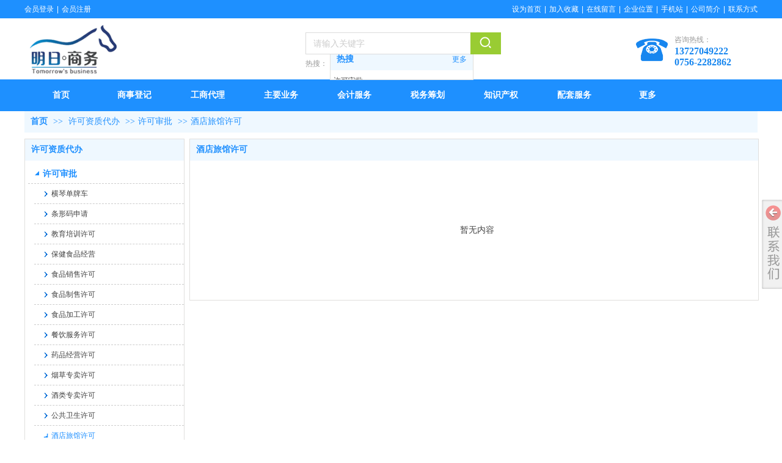

--- FILE ---
content_type: text/html;charset=gbk
request_url: http://www.mrsw1688.com/vip_doc/24959354_5109633_5109656_1.html
body_size: 13365
content:
<!DOCTYPE html PUBLIC "-//W3C//DTD XHTML 1.0 Transitional//EN" "http://www.w3.org/TR/xhtml1/DTD/xhtml1-transitional.dtd">
<html xmlns="http://www.w3.org/1999/xhtml">
<head>
    <meta http-equiv="x-ua-compatible" content="IE=edge" />
    <meta http-equiv="Content-Type" content="text/html; charset=gbk" />
    <meta name="renderer" content="webkit|ie-comp|ie-stand">
    <meta name="applicable-device" content="pc" />
        <title>许可审批_许可资质代办_珠海工商财务营业执照代理代办_珠海明日商务</title>
    <meta name="keywords" content="许可审批,酒店旅馆许可" />
    <meta name="description" content="珠海工商财务营业执照代理代办_珠海明日商务提供许可资质代办许可审批，及许可资质代办相关的许可审批相关信息" />
    <meta name="author" content="珠海工商财务营业执照代理代办_珠海明日商务" />

    
            <meta name="baidu-site-verification" content="KzI8OCHZHI" />
                    <link rel="stylesheet" type="text/css" href="https://s.dlssyht.cn/plugins/public/js/msg/codebase/dhtmlxwindows.css">
<link rel="stylesheet" type="text/css" href="https://s.dlssyht.cn/plugins/public/js/msg/codebase/skins/dhtmlxwindows_dhx_skyblue.css">
<link rel="stylesheet" type="text/css" href="https://s.dlssyht.cn/plugins/public/js/msg/codebase/dhtmlxcolorpicker.css" />
    <script type="text/javascript" src="https://s.dlssyht.cn/plugins/public/js/msg/codebase/dhtmlxcommon.js"></script>
    <script type="text/javascript" src="https://s.dlssyht.cn/plugins/public/js/msg/codebase/dhtmlxwindows.js"></script>
    <script type="text/javascript" src="https://s.dlssyht.cn/plugins/public/js/msg/codebase/dhtmlxcontainer.js"></script>
                    <script type="text/javascript" src="https://s.dlssyht.cn/plugins/public/js/cookies.js"></script>
            <script src="https://s.dlssyht.cn/plugins/public/js/jquery-1.7.1.min.js"></script>
            	<link rel="icon" href="https://aimg8.dlssyht.cn/u/2007987/user_icon/48_48/2007987/3782/7563314_1633401612.ico?t=6721" mce_href="https://aimg8.dlssyht.cn/u/2007987/user_icon/48_48/2007987/3782/7563314_1633401612.ico?t=6721" type="image/x-icon" />
	<link rel="shortcut icon" href="https://aimg8.dlssyht.cn/u/2007987/user_icon/48_48/2007987/3782/7563314_1633401612.ico?t=6721" mce_href="https://aimg8.dlssyht.cn/u/2007987/user_icon/48_48/2007987/3782/7563314_1633401612.ico?t=6721" type="image/x-icon" />

<script type="text/javascript" src="https://s.dlssyht.cn/Language/Zh-cn/Language.js?1126"></script>            
    </head>
<body    data-chid="24959354" data-operate="1" data-bigclassid="11" data-type="11" data-hyid="0" id="webBody"  data-copyid="0" data-copyuserid="1681512">

<div class="wrapper wrapper-1200" id="wrapper">
    
<script type="text/javascript">
    var moduleConfig = {};
</script>
<script type="text/javascript" src="https://s.dlssyht.cn/Language/Zh-cn/Language.js?1126"></script>
<script type="text/javascript">
    var ev123_no_edit = '';
    var websiteUserId = '2007987';
    var user_name = 'ac8000';
    var isTj = '1';
    var websiteUseCopyId = '1514';
    var user_level = 3;
    var agent_id = 233;
    var channel_type = 11;
    var channel_id = 24959354;
    var userSiteWidth = 1200;
    var is_action = false;
    var isParentWindow = false;
    var rowIds = "259,260,19,20";
    var MJsData = {};
    var CURRENCY_SIGN = '￥';
    var tncode_div = null;
    var ALIYUN_OSS_DOMAIN = "https://s.dlssyht.cn/";
    var isTjModelSupportSearchBlankPage = "0";

    var GData = {
        SMAlbumIds   : "",
        SMAlbumSysIds: "",
        docSysIds    : "",
        tabAlertStrMs: "",
        allChId     : "24959354",
        wapDomain    : 'm.mrsw1688.com',
        defaultLang    : 'chinese_simplified',
        end          : null,
        BAI_DU_MAP_AK : 'KfNSLxuGpyk9BBYHnSqZsYoKxn7MUGxX',
        customerService: null,
        customerServiceIsNew: 0,
        P_TOKEN_ID: '27'
    };
    var $pTranslateLanguageJson = [{"name":"简体中文","alias":"&#31616;&#20307;&#20013;&#25991;","value":"chinese_simplified"},{"name":"繁体中文","alias":"&#32321;&#20307;&#20013;&#25991;","value":"chinese_traditional"},{"name":"西班牙文","alias":"Espa&#241;a","value":"spanish"},{"name":"阿拉伯文","alias":"&#1593;&#1585;&#1576; .","value":"arabic"},{"name":"英文","alias":"English","value":"english"},{"name":"日文","alias":"&#26085;&#26412;","value":"japanese"},{"name":"法文","alias":"Fran&#231;ais","value":"french"},{"name":"俄文","alias":"&#1056;&#1086;&#1089;&#1089;&#1080;&#1103;","value":"russian"},{"name":"韩文","alias":"&#54620;&#44397;","value":"korean"},{"name":"德文","alias":"Deutschland","value":"deutsch"},{"name":"葡萄牙语","alias":"Portugal","value":"portuguese"},{"name":"波斯语","alias":"&#1662;&#1585;&#1587;&#1740;&#1575;","value":"persian"},{"name":"希腊语","alias":"&#917;&#955;&#955;&#940;&#948;&#945;","value":"greek"},{"name":"土耳其语","alias":"T&#252;rk&#231;e","value":"turkish"},{"name":"泰语","alias":"&#3616;&#3634;&#3625;&#3634;&#3652;&#3607;&#3618;","value":"thai"},{"name":"越南语","alias":"Vi&#7879;t Nam","value":"vietnamese"},{"name":"意大利语","alias":"Italia","value":"italian"},{"name":"马来语","alias":"Malay","value":"malay"},{"name":"荷兰语","alias":"Nederland","value":"dutch"},{"name":"瑞典语","alias":"Sverige","value":"swedish"},{"name":"孟加拉语","alias":"&#2476;&#2494;&#2434;&#2482;&#2494;","value":"bengali"},{"name":"乌尔都语","alias":"&#1575;&#1608;&#1585;&#1583;&#1608;","value":"urdu"},{"name":"斯瓦希里语","alias":"Kiswahili","value":"swahili"},{"name":"匈牙利语","alias":"Magyarorsz&#225;g","value":"hungarian"},{"name":"波兰语","alias":"Polska","value":"polish"},{"name":"罗马尼亚语","alias":"Rom&#226;nia","value":"romanian"},{"name":"挪威语","alias":"Norge","value":"norwegian"},{"name":"丹麦语","alias":"Danmark","value":"danish"},{"name":"芬兰语","alias":"Suomi","value":"finnish"},{"name":"捷克语","alias":"&#268;e&#353;tina","value":"czech"},{"name":"斯洛伐克语","alias":"Slovensko","value":"slovak"},{"name":"克罗地亚语","alias":"Hrvatska","value":"croatian"},{"name":"拉脱维亚语","alias":"Latvija","value":"latvian"},{"name":"爱沙尼亚语","alias":"Eesti","value":"estonian"},{"name":"斯洛文尼亚语","alias":"Slovenija","value":"slovene"},{"name":"立陶宛语","alias":"Lietuva","value":"lithuanian"},{"name":"格鲁吉亚语","alias":"&#4310;&#4317;&#4320;&#4308;&#4310;&#4312;&#4304;world. kgm","value":"georgian"},{"name":"阿尔巴尼亚语","alias":"Shqip&#235;ria","value":"albanian"},{"name":"阿姆哈拉语","alias":"&#4768;&#4638;&#4651;","value":"amharic"},{"name":"阿塞拜疆语","alias":"Azerbaijan","value":"azerbaijani"}];

    if(GData.BAI_DU_MAP_AK){
        sessionStorage.setItem('BAI_DU_MAP_AK', GData.BAI_DU_MAP_AK)
    }
    sessionStorage.setItem('WAP_WEB', 0);

    var is_auto_parts_user = '0';
</script>
                    <link rel="stylesheet" href="https://s.dlssyht.cn/js/ev_popup/skin/skin.min.css?1126" />
<script type="text/javascript" src="https://s.dlssyht.cn/js/ev_popup/ev_popup.min.js?1126"></script>
<script type="text/javascript">
  function createLogin(trespass,userid){
      $.popup({
        type : 5,
        cName : "evPopupOpacity",
        head  : {yes:0},
        shade : {yes : 1, bgColor : '#000', opacity : 0.6, animate : {type : 1 , target : 0.6}, close : false},
        area  : {w:790,h:500},
        con   : {
          src : '/dom/alert_login.php?username=ac8000&trespass='+trespass+'&userid='+userid
        }
      });
  }
</script>
    <script type="text/javascript">
        var websiteHostPreg = /[\w][\w-]*\.(?:com\.cn|net\.cn|org\.cn|tj\.cn|sh\.cn|hn\.cn|com\.au|com\.pg|com\.tw|tw\.cn|com\.sg|com\.mo|co\.uk|co\.nz|co\.ke|fj\.cn|co\.th|co\.cn|jl\.cn|school\.nz|co\.jp|hk\.com|com\.hk|edu\.hk|cn\.com|gd\.cn|hk\.cn|bj\.cn|gx\.cn|bixiaokeji\.cn|com\.my|com|in|im|cm|ca|cn|cx|ch|cl|tw|kr|word|sg|it|itd|co|mo|net|org|gov|auto|poker|blue|green|studio|icu|cc|io|pl|plus|jp|de|biz|info|gold|today|chat|at|company|cool|fund|fans|team|beer|guru|social|run|ae|fit|luxe|video|black|yoga|art|hn|xyz|hk|us|mobi|wang|me|tax|so|top|law|win|vip|ltd|red|ru|nz|love|ac\.cn|gz\.cn|xn--55qw42g|xn--g2xx48c|xn--imr513n|xn--czru2d|xn--otu796d|xn--kput3i|xin|xn--1qqw23a|xn--3ds443g|xn--5tzm5g|city|shop|site|ai|tm|club|fun|online|cyou|space|cloud|world|sale|website|host|show|asia|center|link|gov\.cn|gs\.cn|keyun\.li|name|press|pro|work|tv|fr|kim|group|tech|store|capital|ren|vn|racing|ink|nl|pub|live|my|no|life|zone|one|games|bike|cafe|wiki|design|mba|es|fi|uk|ph|wtf|xn--zfr164b|xn--fiq228c5hs|xn--vhquv|xn--6qq986b3xl|xn--fiqs8s|xn--czr694b|xn--xhq521b|xn--ses554g|xn--hxt814e|xn--55qx5d|xn--io0a7i|xn--rhqv96g|xn--vuq861b|xn--3bst00m)(\/|$)/;
    </script>
    <script type="text/javascript" src="https://s.dlssyht.cn/js/VNew/public.js?1126"></script>
    <script type="text/javascript" src="https://s.dlssyht.cn/plugins/public/js/lightGallery/js/lightgallery-all.min.js?1126"></script>
    <link type="text/css" rel="stylesheet" href="https://s.dlssyht.cn/plugins/public/js/lightGallery/css/lightgallery.min.css?1126" />
    <link type="text/css" rel="stylesheet" href="https://s.dlssyht.cn/plugins/public/js/photoSphereViewer/index.min.css?1126" />

    <link type="text/css" rel="stylesheet" href="https://s.dlssyht.cn/plugins/public/js/imageViewer/viewer.min.css?1126" />
    <script async type="text/javascript" src="https://s.dlssyht.cn/plugins/public/js/imageViewer/viewer.min.js?1126"></script>
        <script type="text/javascript" src="https://s.dlssyht.cn/plugins/public/js/three/index.min.js?1126"></script>

    <script type="text/javascript" src="https://s.dlssyht.cn/plugins/public/js/photoSphereViewer/index.min.js?1126111"></script>
    <script type="text/javascript" src="https://s.dlssyht.cn/js/VNew/tj/jquery.scrollify.min.js?1126"></script>
        <script type="text/javascript" src="https://s.dlssyht.cn/js/VNew/tj/public_fun.js?1126"></script>
<link type="text/css" rel="stylesheet" href="https://s.dlssyht.cn/css/VNew/base.min.css?1126" />
<link type="text/css" rel="stylesheet" href="https://s.dlssyht.cn/css/VNew/animate.min.css?1126" />
<link type="text/css" rel="stylesheet" href="https://s.dlssyht.cn/css/VNew/icon_text/iconfont.min.css?1126" />
<link type="text/css" rel="stylesheet" href="https://s.dlssyht.cn/css/VNew/web_frame.css?1126" />
    <link type="text/css" rel="stylesheet" href="https://s.dlssyht.cn/css/VNew/inner_frame.min.css?1126" />
    <link type="text/css" rel="stylesheet" href="https://s.dlssyht.cn/templates/others25/css/skincolor.css?1126" />
<link type="text/css" rel="stylesheet" href="https://s.dlssyht.cn/templates/others25/css/webskin.css?1126" id="webSkinCss"/>
<link type="text/css" rel="stylesheet" href="https://s.dlssyht.cn/css/VNew/web_style/base_module_style.min.css?1126" />
            <link type="text/css" rel="stylesheet" href="/self_define/TJStyle.php?user_id=2007987&all_ch_id=24959354&channel_id=24959354&mids=66,67&token_id=27&random=1765811089" />
        <script type="text/javascript" src="https://s.dlssyht.cn/plugins/public/js/base64.min.js"></script>
    <script type="text/javascript" src="https://s.dlssyht.cn/plugins/public/js/json2.js"></script>
        <script id="languages_jquery_validationEngine_js" type="text/javascript" charset="gb2312" src="https://s.dlssyht.cn/js/posabsolute-jQuery-Validation-Engine-2c29415/js/languages/jquery.validationEngine-zh_CN.js?1126"></script>
    
                        <script id="chplayer_min_js" type="text/javascript" charset="utf-8" src="https://s.dlssyht.cn/plugins/public/js/chplayer/chplayer.js?1126"></script>
    
    
    <div class="customModuleRow headPublicModuleRow customModuleRowAbsolute "  id="row_19"    data-animated="0" >
        
        
        <div class="customModuleRowInner">
            <div class="CModulePA" style="height:0px;">
                    <div   data-fixed="0" data-fixedx="-1"  style="width:233px; height:50px; left:500px; top:79px; z-index:3;" class="customModule "    >
        <div style="width:233px;  height:50px;" class="Mo copyMo_1681512_1" data-classname="copyMo_1681512_1" id="Mo_24">
            
                <table class="MoT">
                    <tbody>
                        <tr>
                            <td class="MoTL"></td>
                            <td class="MoTM"></td>
                            <td class="MoTR"></td>
                        </tr>
                    </tbody>
                </table>
            
                <table class="MoHead">
        <tbody>
            <tr>
                <td class="MoHeadL"></td>
                <td valign="top" class="MoHeadM">
                    <table class="MoName">
                        <tbody>
                            <tr>
                                <td valign="top" class="MoNameL"></td>
                                <td valign="top" class="MoNameM">
                                    <strong class="NameTxt">
                                            <a  href="###">
                                                热搜
                                            </a>
                                    </strong>
                                </td>
                                <td valign="top" class="MoNameR"></td>
                            </tr>
                        </tbody>
                    </table>
                    <span class="MoMore">
                        <a  href="###">&#26356;&#22810;</a>
                    </span>
                </td>
                <td class="MoHeadR"></td>
            </tr>
        </tbody>
    </table>
                <table class="MoBody">
        <tbody>
            <tr>
                <td class="MoBodyL"></td>
                <td valign="top" class="MoBodyM">
                    <div style="width:233px;  height:50px;" class="MoBodyC">
                        <div id="text_listmodule_7122"     data-move="0" data-axis="0" data-speed="0" data-type="0" class="text-list-module text-list-module-1">
  <ol class="q ">
        <li>
        <div class="inner">
            
            <span class="text-list-a">
              <code></code><a class=""  href="/vip_doc/24959354_5109633_0_1.html"   title="许可审批">许可审批</a>
            </span>
        </div>
    </li>    <li>
        <div class="inner">
            
            <span class="text-list-a">
              <code></code><a class=""  href="/vip_doc/24959320_0_0_1.html"   title="公司注册">公司注册</a>
            </span>
        </div>
    </li>    <li>
        <div class="inner">
            
            <span class="text-list-a">
              <code></code><a class=""  href="/vip_doc/24959342_0_0_1.html"   title="代理记帐">代理记帐</a>
            </span>
        </div>
    </li>    <li>
        <div class="inner">
            
            <span class="text-list-a">
              <code></code><a class=""  href="/vip_doc/24959354_5109632_0_1.html"   title="建筑资质">建筑资质</a>
            </span>
        </div>
    </li>
  </ol>
</div>

                    </div>
                </td>
                <td class="MoBodyR"></td>
            </tr>
        </tbody>
    </table>
            
                <table class="MoB">
                    <tbody>
                        <tr>
                            <td class="MoBL"></td>
                            <td class="MoBM"></td>
                            <td class="MoBR"></td>
                        </tr>
                    </tbody>
                </table>
            
        </div>
    </div>    <div  data-fixed="0" data-fixedx="-1"  id="evMo_UfCE74" class="ev-module-edit"     data-big="2" data-small="1" data-threetype="0" style="width:142px; height:80px; left:9px; top:41px; z-index:1;">
        <div class="ev-module-edit-box "  id="Mo_UfCE74">
            <a href="###" >
                <div class="ev-pic ev-pic-1 " >
                    <img   src=""     class="default-img lazy-loading"  data-original-src="https://aimg8.dlssyht.cn/u/2007987/module/simplepicbackground/2007987/456/910146_1590827373.png?x-oss-process=image/resize,m_fixed,w_142,h_80,limit_0"  />
                    
                </div>
            </a>
        </div>
    </div>    <div  data-fixed="0" data-fixedx="-1"  id="evMo_yOjtuM" class="ev-module-edit"     data-big="1" data-small="1" data-threetype="0" style="width:59px; height:30px; left:460px; top:96px; z-index:2;">
        <div class="ev-module-text ev-module-edit-box"  id="Mo_yOjtuM">
           <span style="font-family:微软雅黑;color:#999999;">热搜：</span>
        </div>
    </div>    <div  data-fixed="0" data-fixedx="-1"  id="evMo_2egYoP" class="ev-module-edit"     data-big="2" data-small="1" data-threetype="0" style="width:52px; height:37px; left:1001px; top:63px; z-index:4;">
        <div class="ev-module-edit-box "  id="Mo_2egYoP">
            <a href="###" >
                <div class="ev-pic ev-pic-1 " >
                    <img   src=""     class="default-img lazy-loading"  data-original-src="//aimg8.dlszyht.net.cn/module/simplepicbackground/1681512/2329/4657365_1524882933.png?x-oss-process=image/resize,m_fixed,w_52,h_37,limit_0"  />
                    
                </div>
            </a>
        </div>
    </div>    <div  data-fixed="0" data-fixedx="-1"  id="evMo_NEGvWo" class="ev-module-edit"     data-big="1" data-small="1" data-threetype="0" style="width:86px; height:32px; left:1064px; top:57px; z-index:5;">
        <div class="ev-module-text ev-module-edit-box"  id="Mo_NEGvWo">
           <span style="font-family:微软雅黑;color:#999999;">咨询热线：</span>
        </div>
    </div>    <div  data-fixed="0" data-fixedx="-1"  id="evMo_2uHTvP" class="ev-module-edit"     data-big="1" data-small="1" data-threetype="0" style="width:173px; height:42px; left:1064px; top:75px; z-index:6;">
        <div class="ev-module-text ev-module-edit-box"  id="Mo_2uHTvP">
           <p><span style="font-family:微软雅黑;color:#1786EF;font-size:16px;"><strong>13727049222</strong></span></p><p><span style="font-family:微软雅黑;color:#1786EF;font-size:16px;"><strong>0756-2282862</strong></span></p>
        </div>
    </div>    <div class="ev-module-edit"  data-fixed="0" data-fixedx="-1"  id="evMo_ZBDCs"     data-big="16" data-small="1" data-threetype="1" style="width:320px; height:36px; left:460px; top:53px; z-index:7;">
        <div class="ev-module-edit-box "  id="Mo_ZBDCs">
            <div class="ev-search-module" data-tishi="&#35831;&#22635;&#20889;&#20851;&#38190;&#35789;！" data-type="1" data-url="" data-param="">
                <div class="s s-skin-1-1">
                    <div class="s-i">
                        <form class="s-f" id="search_form_ZBDCs" method="get" action="">
                            <dl class="s-c" data-type="11" data-url="/dom/search.php?s_m_str_id=ZBDCs&username=ac8000&navtype=doc&keyWord=###">
                                <dt class="s-w">
                                    <div class="s-w-i">
                                        <b class="s-w-t">文章</b>
                                        <em class="s-w-s"></em>
                                    </div>
                                </dt>
                                <dd class="s-w-l">
                                    <ul class="s-w-l-i">
                                            <li data-type="11" data-url="/dom/search.php?s_m_str_id=ZBDCs&username=ac8000&navtype=doc&keyWord=###" class="w-l-e">
        <div class="w-l-e-i">
            <b class="w-l-e-t">文章</b>
        </div>
    </li>
                                    </ul>
                                </dd>
                            </dl>
                            <div class="s-k s-k-place">
                                <div class="s-k-i">
                                    <div class="module-zz"></div>
                                    <div class="s-k-area">
                                        <em class="s-k-icon"></em>
                                        <div class="s-k-w">
                                            <input class="key-word" id="evMoKeyWord_ZBDCs" type="text"  data-defaultv="请输入关键字" value="请输入关键字" data-keywordtype="0" >
                                            <input type="text" class="none">
                                        </div>
                                    </div>
                                </div>
                            </div>
                            <div class="s-b">
                                <div class="s-b-i"><em class="s-b-icon"></em><b class="s-b-t">&#25628;&#32034;</b></div>
                            </div>
                        </form>
                    </div>
                </div>
            </div>
        </div>
    </div>
            </div>
        </div>
    </div>

<link type="text/css" rel="stylesheet" id="sliding_verification_style_css" href="https://s.dlssyht.cn/plugins/public/js/slidingVerification/sliding_verification_style.css?1126" />
<script type="text/javascript" id="sliding_tn_code_js" src="https://s.dlssyht.cn/plugins/public/js/slidingVerification/sliding_tn_code.js?1126"></script>
<script type="text/javascript">
    
        function userUserLoginInfo() {
        return true;
    }
    </script>
<div class="fullSubNavBox" id="fullSubNavBox">
    
</div>
<div class="headFullXY" id="headFullXY">
    <div style="padding-top:1px; margin-bottom: -1px;"></div>
    
    
        <div class="absoluteModuleWrap" id="absolute_module_wrap" data-attr="l:80,h:0,c:0">
        <div class="absoluteModuleInner" id="absolute_module_inner">
            
                                
        
                                    </div>
</div>
                <script type="text/javascript" src="https://s.dlssyht.cn/include/shoucang.js?1126"></script>
<div class="topArea" id="top_area"  data-fixed="0" data-fixedx="-1"  >
  <div class="topInner">
    <div class="topBg"></div>
    <div class="topBarArea">
      <div class="topBar">
        <div class="topBarL">
              <a href="/dom/denglu.php?username=ac8000">会员登录</a>    <em>|</em><a href="/dom/zhuce.php?username=ac8000">会员注册</a>
        </div>
        <div class="topBarR">
              <a id="SetHome" href="javascript:" onclick="_g.setHomeIfNecessary(false)" style="behavior: url(#default#homepage)">设为首页</a>    <em>|</em><a href="#" onclick="AddFavorite(window.location,document.title)">加入收藏</a>    <em>|</em><a  href="/self_define/guest_book.php?username=ac8000">在线留言</a>    <em>|</em><a  href="/self_define/map.php?username=ac8000">企业位置</a>    <em>|</em><a  target="target"  href="/self_define/phone.php?username=ac8000">手机站</a>    <em>|</em><a  href="/bk_22759439.html" >公司简介</a>    <em>|</em><a  href="/bk_22759440.html" >联系方式</a>
                  </div>
      </div>
    </div>
  </div>
</div>
    
    
    <div class="header" id="header"  data-fixed="0" data-fixedx="-1"  >
    <div class="headerInner">
        <div class="headerBg"></div>
        <div class="headerConArea">
            <div class="headerCon" style="height:100px;" ></div>
        </div>
    </div>
    </div>
    

    

        <div class="nav-wrap" id="navWrap">
                <div class="webNav" id="web_nav"  data-l="p:2,l:0,t:0,w:1200,wt:2"  style="  left:auto; top:auto;  "  data-fixed="0" data-fixedx="-1"  data-numberflag="1" data-number="9"  data-sublayout="1">
<div class="navInner">
    <div class="nav nav_1000" id="nav" style="width:100%;" >
        <i class="NLeft"></i>
        <i class="NRight"></i>
        <div class="NMainBg"></div>
        <div class="NCenter">
          <dl class="NMain">
                        <dd  class="NItem NFirst"  data-subid="">
                <table class="NItemTable"><tr><td class="NItemL"></td><td class="NItemM">
                <a title="首页" href="/" ><span>首页</span></a>
                </td><td class="NItemR"></td></tr></table>            </dd>
        	<dd  class="NLine"></dd>
            
                        
                                  <dd class="NItem "  data-subid="">
              
                <table class="NItemTable"><tr>
                    <td class="NItemL"></td>
                    <td class="NItemM"><a href="/vip_doc/23134819_0_0_1.html"  title="商事登记">
                        <span>商事登记</span>
                    </a></td>
                    <td class="NItemR"></td>
                </tr></table>
                
            </dd>
            <dd class="NLine"></dd>            
                                  <dd class="NItem "  data-subid="">
              
                <table class="NItemTable"><tr>
                    <td class="NItemL"></td>
                    <td class="NItemM"><a href="/item_23389973_0.html"  title="工商代理">
                        <span>工商代理</span>
                    </a></td>
                    <td class="NItemR"></td>
                </tr></table>
                
            </dd>
            <dd class="NLine"></dd>            
                                  <dd class="NItem "  data-subid="">
              
                <table class="NItemTable"><tr>
                    <td class="NItemL"></td>
                    <td class="NItemM"><a href="/vip_doc/23134895_0_0_1.html"  title="主要业务">
                        <span>主要业务</span>
                    </a></td>
                    <td class="NItemR"></td>
                </tr></table>
                
            </dd>
            <dd class="NLine"></dd>            
                                  <dd class="NItem "  data-subid="">
              
                <table class="NItemTable"><tr>
                    <td class="NItemL"></td>
                    <td class="NItemM"><a href="/item_23389974_0.html"  title="会计服务">
                        <span>会计服务</span>
                    </a></td>
                    <td class="NItemR"></td>
                </tr></table>
                
            </dd>
            <dd class="NLine"></dd>            
                                  <dd class="NItem "  data-subid="">
              
                <table class="NItemTable"><tr>
                    <td class="NItemL"></td>
                    <td class="NItemM"><a href="/vip_doc/24916380_0_0_1.html"  title="税务筹划">
                        <span>税务筹划</span>
                    </a></td>
                    <td class="NItemR"></td>
                </tr></table>
                
            </dd>
            <dd class="NLine"></dd>            
                                  <dd class="NItem "  data-subid="">
              
                <table class="NItemTable"><tr>
                    <td class="NItemL"></td>
                    <td class="NItemM"><a href="/item_23389975_0.html"  title="知识产权">
                        <span>知识产权</span>
                    </a></td>
                    <td class="NItemR"></td>
                </tr></table>
                
            </dd>
            <dd class="NLine"></dd>            
                                  <dd class="NItem "  data-subid="">
              
                <table class="NItemTable"><tr>
                    <td class="NItemL"></td>
                    <td class="NItemM"><a href="/vip_doc/23168232_0_0_1.html"  title="配套服务">
                        <span>配套服务</span>
                    </a></td>
                    <td class="NItemR"></td>
                </tr></table>
                
            </dd>
            <dd class="NLine"></dd>                        
                        <dd class="NItem NLast">
                <table class="NItemTable"><tr>
                    <td class="NItemL"></td>
                    <td class="NItemM"><a class="bigA" href="javascript:"><span>&#26356;&#22810;</span></a></td>
                    <td class="NItemR"></td>
                </tr></table>
                <div class="NSub">
                    <div class="NSubT"></div>
                    <div class="NSubC">
                                                    <p class="first-item" ><a href="/item_23389976_0.html"   >社保服务</a></p>
                                                    <p  ><a href="/vip_doc/23168234_0_0_1.html"   >常见问题</a></p>
                                                    <p  ><a href="/vip_doc/23168235_0_0_1.html"   >知识百科</a></p>
                                                    <p class="last-item" ><a href="/vip_doc/23134553_0_0_1.html"   >市场资讯</a></p>
                                            </div>
                    <div class="NSubB"></div>
                </div>
            </dd>
                    </dl>
      </div>
    </div>
</div>
</div>
            </div>
    
    
        </div>

<div class="mainContainer q " id="main_container">


                
    <div class="addContainer q" id="add_container" data-attr="h:0">
        
                

                                                                    <div class="customModuleRow "  id="row_259"  >
                                                <div class="customModuleRowInner">
                            <div class="TitleModule">
                                                                                                                                                                                                                                <div data-width="0"    class="customModule"  >
                                <div data-width="0"
                                                                                                            class="Mo copyHMo_1245926_1
                                                                        "
                                    data-classname="copyHMo_1245926_1"                                    id="Mo_161"
                                                                    >
                                <table class="MoT"><tbody>
                                    <tr>
                                        <td class="MoTL"></td>
                                        <td class="MoTM"></td>
                                        <td class="MoTR"></td>
                                    </tr>
                                    </tbody></table>
                                <table class="MoHead "><tbody>
                                    <tr>
                                        <td class="MoHeadL"></td>
                                        <td valign="top" class="MoHeadM">
                                            <table class="MoName">
                                                <tbody>
                                                <tr>
                                                    <td valign="top" class="MoNameL"></td>
                                                    <td valign="top" class="MoNameM">
                                                                                                                <strong class="NameTxt">    <span class="ContainerCrumbs">
    <b class="firstFont"><a href="/">首页</a></b>
    <em>&gt;&gt;</em>
    <b><a href="/vip_doc/24959354_0_0_1.html">许可资质代办</a></b>
    <em>&gt;&gt;</em><b><a href="/vip_doc/24959354_5109633_0_1.html">许可审批</a></b>
    <em>&gt;&gt;</em><b><a href="/vip_doc/24959354_5109633_5109656_1.html">酒店旅馆许可</a></b>
    
    </span></strong>
                                                                                                            </td>
                                                    <td valign="top" class="MoNameR"></td>
                                                </tr>
                                                </tbody>
                                            </table>
                                            <span class="MoMore">
                                                                                                                    </span>
                                        </td>
                                        <td class="MoHeadR"></td>
                                    </tr>
                                    </tbody></table>

                                
                                <table class="MoB"><tbody>
                                    <tr>
                                        <td class="MoBL"></td>
                                        <td class="MoBM"></td>
                                        <td class="MoBR"></td>
                                    </tr>
                                    </tbody></table>
                                </div>
                                </div>
                                                                                                                                                                                            </div>
                        </div>
                    </div>
                                                                <div class="customModuleRow "  id="row_260"  >
                                                <div class="customModuleRowInner">
                            <div class="CModulePC">
                                                                                                                                <div class="CModulePCLeft PCLeft" data-width="270" style="width:270px;">                                                                                                <div data-width="260"  style="width:260px; "  class="customModule"  >
                                <div data-width="260"
                                                                        style="width:260px; "                                    class="Mo copyMo_1245926_2
                                                                        "
                                    data-classname="copyMo_1245926_2"                                    id="Mo_162"
                                                                    >
                                <table class="MoT"><tbody>
                                    <tr>
                                        <td class="MoTL"></td>
                                        <td class="MoTM"></td>
                                        <td class="MoTR"></td>
                                    </tr>
                                    </tbody></table>
                                <table class="MoHead "><tbody>
                                    <tr>
                                        <td class="MoHeadL"></td>
                                        <td valign="top" class="MoHeadM">
                                            <table class="MoName">
                                                <tbody>
                                                <tr>
                                                    <td valign="top" class="MoNameL"></td>
                                                    <td valign="top" class="MoNameM">
                                                                                                                <strong class="NameTxt"><a >许可资质代办</a></strong>
                                                                                                            </td>
                                                    <td valign="top" class="MoNameR"></td>
                                                </tr>
                                                </tbody>
                                            </table>
                                            <span class="MoMore">
                                                                                                                    </span>
                                        </td>
                                        <td class="MoHeadR"></td>
                                    </tr>
                                    </tbody></table>

                                                                <table class="MoBody"><tbody>
                                    <tr>
                                        <td class="MoBodyL"></td>
                                        <td valign="top" class="MoBodyM">
                                            <div data-width="260"  style="width:260px; " class="MoBodyC">
                                                <div class="sidebarLists catalogList">
        <dl class="oneClassList">
           <dt class="oneClassT  oneClassTopen "   data-clicktype="0" >
    <div class="oneClassTinner">
        <a   href="/vip_doc/24959354_5109633_0_1.html">
            <code class="open"></code>
            <span>
                许可审批
            </span>
        </a>
    </div>
</dt><dd class="oneClassC oneClassCopen"><dl class="twoClassList">    <dt class="twoClassT ">
        <div class="twoClassTinner">
            <a   href="/vip_doc/24959354_5109633_5109681_1.html">
                <code class="open"></code>
                <span>
                    横琴单牌车
                </span>
            </a>
        </div>
    </dt>    <dt class="twoClassT ">
        <div class="twoClassTinner">
            <a   href="/vip_doc/24959354_5109633_5109679_1.html">
                <code class="open"></code>
                <span>
                    条形码申请
                </span>
            </a>
        </div>
    </dt>    <dt class="twoClassT ">
        <div class="twoClassTinner">
            <a   href="/vip_doc/24959354_5109633_5109684_1.html">
                <code class="open"></code>
                <span>
                    教育培训许可
                </span>
            </a>
        </div>
    </dt>    <dt class="twoClassT ">
        <div class="twoClassTinner">
            <a   href="/vip_doc/24959354_5109633_5109678_1.html">
                <code class="open"></code>
                <span>
                    保健食品经营
                </span>
            </a>
        </div>
    </dt>    <dt class="twoClassT ">
        <div class="twoClassTinner">
            <a   href="/vip_doc/24959354_5109633_5109677_1.html">
                <code class="open"></code>
                <span>
                    食品销售许可
                </span>
            </a>
        </div>
    </dt>    <dt class="twoClassT ">
        <div class="twoClassTinner">
            <a   href="/vip_doc/24959354_5109633_5109665_1.html">
                <code class="open"></code>
                <span>
                    食品制售许可
                </span>
            </a>
        </div>
    </dt>    <dt class="twoClassT ">
        <div class="twoClassTinner">
            <a   href="/vip_doc/24959354_5109633_5109663_1.html">
                <code class="open"></code>
                <span>
                    食品加工许可
                </span>
            </a>
        </div>
    </dt>    <dt class="twoClassT ">
        <div class="twoClassTinner">
            <a   href="/vip_doc/24959354_5109633_5109661_1.html">
                <code class="open"></code>
                <span>
                    餐饮服务许可
                </span>
            </a>
        </div>
    </dt>    <dt class="twoClassT ">
        <div class="twoClassTinner">
            <a   href="/vip_doc/24959354_5109633_5109660_1.html">
                <code class="open"></code>
                <span>
                    药品经营许可
                </span>
            </a>
        </div>
    </dt>    <dt class="twoClassT ">
        <div class="twoClassTinner">
            <a   href="/vip_doc/24959354_5109633_5109659_1.html">
                <code class="open"></code>
                <span>
                    烟草专卖许可
                </span>
            </a>
        </div>
    </dt>    <dt class="twoClassT ">
        <div class="twoClassTinner">
            <a   href="/vip_doc/24959354_5109633_5109658_1.html">
                <code class="open"></code>
                <span>
                    酒类专卖许可
                </span>
            </a>
        </div>
    </dt>    <dt class="twoClassT ">
        <div class="twoClassTinner">
            <a   href="/vip_doc/24959354_5109633_5109657_1.html">
                <code class="open"></code>
                <span>
                    公共卫生许可
                </span>
            </a>
        </div>
    </dt>    <dt class="twoClassT  twoClassTopen ">
        <div class="twoClassTinner">
            <a   href="/vip_doc/24959354_5109633_5109656_1.html">
                <code class="open"></code>
                <span>
                    酒店旅馆许可
                </span>
            </a>
        </div>
    </dt><dd class="twoClassC twoClassCopen"><dl class="threeClassList"></dl></dd>    <dt class="twoClassT ">
        <div class="twoClassTinner">
            <a   href="/vip_doc/24959354_5109633_5109655_1.html">
                <code class="open"></code>
                <span>
                    道路运输许可
                </span>
            </a>
        </div>
    </dt>    <dt class="twoClassT ">
        <div class="twoClassTinner">
            <a   href="/vip_doc/24959354_5109633_5109654_1.html">
                <code class="open"></code>
                <span>
                    汽车维修许可
                </span>
            </a>
        </div>
    </dt>    <dt class="twoClassT ">
        <div class="twoClassTinner">
            <a   href="/vip_doc/24959354_5109633_5109653_1.html">
                <code class="open"></code>
                <span>
                    进出口权许可
                </span>
            </a>
        </div>
    </dt>    <dt class="twoClassT ">
        <div class="twoClassTinner">
            <a   href="/vip_doc/24959354_5109633_5109652_1.html">
                <code class="open"></code>
                <span>
                    消防设计备案
                </span>
            </a>
        </div>
    </dt>    <dt class="twoClassT ">
        <div class="twoClassTinner">
            <a   href="/vip_doc/24959354_5109633_5109651_1.html">
                <code class="open"></code>
                <span>
                    对外贸易备案
                </span>
            </a>
        </div>
    </dt>    <dt class="twoClassT ">
        <div class="twoClassTinner">
            <a   href="/vip_doc/24959354_5109633_5109650_1.html">
                <code class="open"></code>
                <span>
                    海关电子口岸
                </span>
            </a>
        </div>
    </dt>    <dt class="twoClassT ">
        <div class="twoClassTinner">
            <a   href="/vip_doc/24959354_5109633_5109649_1.html">
                <code class="open"></code>
                <span>
                    医疗器械备案
                </span>
            </a>
        </div>
    </dt>    <dt class="twoClassT ">
        <div class="twoClassTinner">
            <a   href="/vip_doc/24959354_5109633_5109648_1.html">
                <code class="open"></code>
                <span>
                    劳务派遣许可
                </span>
            </a>
        </div>
    </dt>    <dt class="twoClassT ">
        <div class="twoClassTinner">
            <a   href="/vip_doc/24959354_5109633_5109647_1.html">
                <code class="open"></code>
                <span>
                    人力资源许可
                </span>
            </a>
        </div>
    </dt>    <dt class="twoClassT ">
        <div class="twoClassTinner">
            <a   href="/vip_doc/24959354_5109633_5109646_1.html">
                <code class="open"></code>
                <span>
                    演出经纪机构
                </span>
            </a>
        </div>
    </dt>    <dt class="twoClassT ">
        <div class="twoClassTinner">
            <a   href="/vip_doc/24959354_5109633_5109645_1.html">
                <code class="open"></code>
                <span>
                    私募基金备案
                </span>
            </a>
        </div>
    </dt>    <dt class="twoClassT ">
        <div class="twoClassTinner">
            <a   href="/vip_doc/24959354_5109633_5109644_1.html">
                <code class="open"></code>
                <span>
                    基金管理人备案
                </span>
            </a>
        </div>
    </dt>    <dt class="twoClassT ">
        <div class="twoClassTinner">
            <a   href="/vip_doc/24959354_5109633_5109643_1.html">
                <code class="open"></code>
                <span>
                    旅行社经营许可
                </span>
            </a>
        </div>
    </dt>    <dt class="twoClassT ">
        <div class="twoClassTinner">
            <a   href="/vip_doc/24959354_5109633_5109642_1.html">
                <code class="open"></code>
                <span>
                    AAA信用企业认定
                </span>
            </a>
        </div>
    </dt>    <dt class="twoClassT ">
        <div class="twoClassTinner">
            <a   href="/vip_doc/24959354_5109633_5109641_1.html">
                <code class="open"></code>
                <span>
                    重质量守信用企业认定
                </span>
            </a>
        </div>
    </dt>    <dt class="twoClassT ">
        <div class="twoClassTinner">
            <a   href="/vip_doc/24959354_5109633_5109640_1.html">
                <code class="open"></code>
                <span>
                    广东省守合同重信用企业
                </span>
            </a>
        </div>
    </dt>    <dt class="twoClassT ">
        <div class="twoClassTinner">
            <a   href="/vip_doc/24959354_5109633_5109639_1.html">
                <code class="open"></code>
                <span>
                    民办补习辅导培训机构许可
                </span>
            </a>
        </div>
    </dt></dl></dd><dt class="oneClassT "   data-clicktype="0" >
    <div class="oneClassTinner">
        <a   href="/vip_doc/24959354_5109632_0_1.html">
            <code class="open"></code>
            <span>
                建筑资质
            </span>
        </a>
    </div>
</dt>
        </dl>
    </div>
                                                                            </div>
                                </td>
                                <td class="MoBodyR"></td>
                                </tr>
                                </tbody></table>
                                
                                <table class="MoB"><tbody>
                                    <tr>
                                        <td class="MoBL"></td>
                                        <td class="MoBM"></td>
                                        <td class="MoBR"></td>
                                    </tr>
                                    </tbody></table>
                                </div>
                                </div>
                                                                                                                                                                </div>
                                                                                                                                                                <div class="CModulePCLeft PCRight" data-width="940" style="width:940px;">                                                                <div data-width="930"  style="width:930px; "  class="customModule"  >
                                <div data-width="930"
                                                                        style="width:930px; "                                    class="Mo copyMo_1245926_2
                                                                        "
                                    data-classname="copyMo_1245926_2"                                    id="Mo_163"
                                                                    >
                                <table class="MoT"><tbody>
                                    <tr>
                                        <td class="MoTL"></td>
                                        <td class="MoTM"></td>
                                        <td class="MoTR"></td>
                                    </tr>
                                    </tbody></table>
                                <table class="MoHead "><tbody>
                                    <tr>
                                        <td class="MoHeadL"></td>
                                        <td valign="top" class="MoHeadM">
                                            <table class="MoName">
                                                <tbody>
                                                <tr>
                                                    <td valign="top" class="MoNameL"></td>
                                                    <td valign="top" class="MoNameM">
                                                                                                                <strong class="NameTxt"><a >酒店旅馆许可</a></strong>
                                                                                                            </td>
                                                    <td valign="top" class="MoNameR"></td>
                                                </tr>
                                                </tbody>
                                            </table>
                                            <span class="MoMore">
                                                                                                                    </span>
                                        </td>
                                        <td class="MoHeadR"></td>
                                    </tr>
                                    </tbody></table>

                                                                <table class="MoBody"><tbody>
                                    <tr>
                                        <td class="MoBodyL"></td>
                                        <td valign="top" class="MoBodyM">
                                            <div data-width="930"  style="width:930px; " class="MoBodyC">
                                                <div class="FC_Con2">
        <p class="noContent">&#26242;&#26080;&#20869;&#23481;</p>
    </div>
                                                                            </div>
                                </td>
                                <td class="MoBodyR"></td>
                                </tr>
                                </tbody></table>
                                
                                <table class="MoB"><tbody>
                                    <tr>
                                        <td class="MoBL"></td>
                                        <td class="MoBM"></td>
                                        <td class="MoBR"></td>
                                    </tr>
                                    </tbody></table>
                                </div>
                                </div>
                                                                                                                                                                </div>
                                                                                                                            </div>
                        </div>
                    </div>
                            
                    
    </div>
</div>

    
<div class="customModuleRow footPublicModuleRow customModuleRowAbsolute "  id="row_20"    data-animated="0" >
        
        
        <div class="customModuleRowInner">
            <div class="CModulePA" style="height:198px;">
                    <div   style="width:85px; height:132px; left:0px; top:57px; z-index:4;" class="customModule  load-animate" data-animate-name="fadeInUp" data-animate-duration="1.00s" data-animate-delay="0.10s"   >
        <div style="width:85px;  height:132px;" class="Mo copyMo_1681512_1" data-classname="copyMo_1681512_1" id="Mo_27">
            
                <table class="MoT">
                    <tbody>
                        <tr>
                            <td class="MoTL"></td>
                            <td class="MoTM"></td>
                            <td class="MoTR"></td>
                        </tr>
                    </tbody>
                </table>
            
                <table class="MoHead">
        <tbody>
            <tr>
                <td class="MoHeadL"></td>
                <td valign="top" class="MoHeadM">
                    <table class="MoName">
                        <tbody>
                            <tr>
                                <td valign="top" class="MoNameL"></td>
                                <td valign="top" class="MoNameM">
                                    <strong class="NameTxt">
                                            <a  href="###">
                                                服务项目
                                            </a>
                                    </strong>
                                </td>
                                <td valign="top" class="MoNameR"></td>
                            </tr>
                        </tbody>
                    </table>
                    <span class="MoMore">
                        <a  href="###">&#26356;&#22810;</a>
                    </span>
                </td>
                <td class="MoHeadR"></td>
            </tr>
        </tbody>
    </table>
                <table class="MoBody">
        <tbody>
            <tr>
                <td class="MoBodyL"></td>
                <td valign="top" class="MoBodyM">
                    <div style="width:85px;  height:132px;" class="MoBodyC">
                        <div id="text_listmodule_7125"     data-move="0" data-axis="0" data-speed="0" data-type="0" class="text-list-module text-list-module-1">
  <ol class="q ">
        <li>
        <div class="inner">
            
            <span class="text-list-a">
              <code></code><a class=""  href="/vip_doc/23134895_4315304_0_1.html"   title="企业名称核准">企业名称核准</a>
            </span>
        </div>
    </li>    <li>
        <div class="inner">
            
            <span class="text-list-a">
              <code></code><a class=""  href="/vip_doc/23134895_4315307_0_1.html"   title="珠海公司注册">珠海公司注册</a>
            </span>
        </div>
    </li>    <li>
        <div class="inner">
            
            <span class="text-list-a">
              <code></code><a class=""  href="/vip_doc/23134895_4315309_0_1.html"   title="横琴公司注册">横琴公司注册</a>
            </span>
        </div>
    </li>    <li>
        <div class="inner">
            
            <span class="text-list-a">
              <code></code><a class=""  href="/vip_doc/23134895_4315310_0_1.html"   title="港澳人士投资">港澳人士投资</a>
            </span>
        </div>
    </li>    <li>
        <div class="inner">
            
            <span class="text-list-a">
              <code></code><a class=""  href="/vip_doc/23134895_0_0_1.html"   title="查看全部>>">查看全部>></a>
            </span>
        </div>
    </li>
  </ol>
</div>

                    </div>
                </td>
                <td class="MoBodyR"></td>
            </tr>
        </tbody>
    </table>
            
                <table class="MoB">
                    <tbody>
                        <tr>
                            <td class="MoBL"></td>
                            <td class="MoBM"></td>
                            <td class="MoBR"></td>
                        </tr>
                    </tbody>
                </table>
            
        </div>
    </div>    <div   style="width:85px; height:101px; left:170px; top:57px; z-index:5;" class="customModule  load-animate" data-animate-name="fadeInUp" data-animate-duration="1.00s" data-animate-delay="0.10s"   >
        <div style="width:85px;  height:101px;" class="Mo copyMo_1681512_1" data-classname="copyMo_1681512_1" id="Mo_26">
            
                <table class="MoT">
                    <tbody>
                        <tr>
                            <td class="MoTL"></td>
                            <td class="MoTM"></td>
                            <td class="MoTR"></td>
                        </tr>
                    </tbody>
                </table>
            
                <table class="MoHead">
        <tbody>
            <tr>
                <td class="MoHeadL"></td>
                <td valign="top" class="MoHeadM">
                    <table class="MoName">
                        <tbody>
                            <tr>
                                <td valign="top" class="MoNameL"></td>
                                <td valign="top" class="MoNameM">
                                    <strong class="NameTxt">
                                            <a  href="###">
                                                关于我们
                                            </a>
                                    </strong>
                                </td>
                                <td valign="top" class="MoNameR"></td>
                            </tr>
                        </tbody>
                    </table>
                    <span class="MoMore">
                        <a  href="###">&#26356;&#22810;</a>
                    </span>
                </td>
                <td class="MoHeadR"></td>
            </tr>
        </tbody>
    </table>
                <table class="MoBody">
        <tbody>
            <tr>
                <td class="MoBodyL"></td>
                <td valign="top" class="MoBodyM">
                    <div style="width:85px;  height:101px;" class="MoBodyC">
                        <div id="text_listmodule_7124"     data-move="0" data-axis="0" data-speed="0" data-type="0" class="text-list-module text-list-module-1">
  <ol class="q ">
        <li>
        <div class="inner">
            
            <span class="text-list-a">
              <code></code><a class=""  href="/bk_22759439.html"   title="关于我们">关于我们</a>
            </span>
        </div>
    </li>    <li>
        <div class="inner">
            
            <span class="text-list-a">
              <code></code><a class=""  href="/bk_22759440.html"   title="联系我们">联系我们</a>
            </span>
        </div>
    </li>
  </ol>
</div>

                    </div>
                </td>
                <td class="MoBodyR"></td>
            </tr>
        </tbody>
    </table>
            
                <table class="MoB">
                    <tbody>
                        <tr>
                            <td class="MoBL"></td>
                            <td class="MoBM"></td>
                            <td class="MoBR"></td>
                        </tr>
                    </tbody>
                </table>
            
        </div>
    </div>    <div   style="width:85px; height:110px; left:340px; top:57px; z-index:6;" class="customModule  load-animate" data-animate-name="fadeInUp" data-animate-duration="1.00s" data-animate-delay="0.10s"   >
        <div style="width:85px;  height:110px;" class="Mo copyMo_1681512_1" data-classname="copyMo_1681512_1" id="Mo_25">
            
                <table class="MoT">
                    <tbody>
                        <tr>
                            <td class="MoTL"></td>
                            <td class="MoTM"></td>
                            <td class="MoTR"></td>
                        </tr>
                    </tbody>
                </table>
            
                <table class="MoHead">
        <tbody>
            <tr>
                <td class="MoHeadL"></td>
                <td valign="top" class="MoHeadM">
                    <table class="MoName">
                        <tbody>
                            <tr>
                                <td valign="top" class="MoNameL"></td>
                                <td valign="top" class="MoNameM">
                                    <strong class="NameTxt">
                                            <a  href="/vip_doc/23168234_0_0_1.html">
                                                常见问题
                                            </a>
                                    </strong>
                                </td>
                                <td valign="top" class="MoNameR"></td>
                            </tr>
                        </tbody>
                    </table>
                    <span class="MoMore">
                        <a  href="/vip_doc/23168234_0_0_1.html">&#26356;&#22810;</a>
                    </span>
                </td>
                <td class="MoHeadR"></td>
            </tr>
        </tbody>
    </table>
                <table class="MoBody">
        <tbody>
            <tr>
                <td class="MoBodyL"></td>
                <td valign="top" class="MoBodyM">
                    <div style="width:85px;  height:110px;" class="MoBodyC">
                        <div id="text_listmodule_7123"     data-move="0" data-axis="0" data-speed="0" data-type="0" class="text-list-module text-list-module-1">
  <ol class="q ">
        <li>
        <div class="inner">
            
            <span class="text-list-a">
              <code></code><a class=""  href="/vip_doc/23168234_4329969_0_1.html"   title="名称核准常见问题">名称核准常见问题</a>
            </span>
        </div>
    </li>    <li>
        <div class="inner">
            
            <span class="text-list-a">
              <code></code><a class=""  href="/vip_doc/23168234_4329970_0_1.html"   title="公司登记常见问题">公司登记常见问题</a>
            </span>
        </div>
    </li>    <li>
        <div class="inner">
            
            <span class="text-list-a">
              <code></code><a class=""  href="/vip_doc/23168234_4329971_0_1.html"   title="个人独资常见问题">个人独资常见问题</a>
            </span>
        </div>
    </li>    <li>
        <div class="inner">
            
            <span class="text-list-a">
              <code></code><a class=""  href="/vip_doc/23168234_0_0_1.html"   title="查看全部>>">查看全部>></a>
            </span>
        </div>
    </li>
  </ol>
</div>

                    </div>
                </td>
                <td class="MoBodyR"></td>
            </tr>
        </tbody>
    </table>
            
                <table class="MoB">
                    <tbody>
                        <tr>
                            <td class="MoBL"></td>
                            <td class="MoBM"></td>
                            <td class="MoBR"></td>
                        </tr>
                    </tbody>
                </table>
            
        </div>
    </div>    <div  id="evMo_PCjpRG" class="ev-module-edit"     data-big="1" data-small="1" data-threetype="0" style="width:84px; height:27px; left:0px; top:26px; z-index:1;">
        <div class="ev-module-text ev-module-edit-box load-animate" data-animate-name="fadeInUp" data-animate-duration="1.00s" data-animate-delay="0.10s" id="Mo_PCjpRG">
           <span style="font-family:微软雅黑;font-size:14px;color:#555555;"><strong>服务项目</strong></span>
        </div>
    </div>    <div  id="evMo_oxcu4c" class="ev-module-edit"     data-big="1" data-small="1" data-threetype="0" style="width:84px; height:27px; left:171px; top:26px; z-index:2;">
        <div class="ev-module-text ev-module-edit-box load-animate" data-animate-name="fadeInUp" data-animate-duration="1.00s" data-animate-delay="0.10s" id="Mo_oxcu4c">
           <span style="font-family:微软雅黑;font-size:14px;color:#555555;"><strong>公司简介</strong></span>
        </div>
    </div>    <div  id="evMo_lEVly2" class="ev-module-edit"     data-big="1" data-small="1" data-threetype="0" style="width:84px; height:27px; left:340px; top:26px; z-index:3;">
        <div class="ev-module-text ev-module-edit-box load-animate" data-animate-name="fadeInUp" data-animate-duration="1.00s" data-animate-delay="0.10s" id="Mo_lEVly2">
           <span style="font-family:微软雅黑;font-size:14px;color:#555555;"><strong>常见问题</strong></span>
        </div>
    </div>    <div  id="evMo_fH7Cln" class="ev-module-edit"     data-big="2" data-small="1" data-threetype="0" style="width:111px; height:111px; left:711px; top:31px; z-index:7;">
        <div class="ev-module-edit-box  load-animate" data-animate-name="fadeInUp" data-animate-duration="1.00s" data-animate-delay="0.10s" id="Mo_fH7Cln">
            <a href="###" >
                <div class="ev-pic ev-pic-1 " >
                    <img   src=""     class="default-img lazy-loading"  data-original-src="https://aimg8.dlssyht.cn/u/2007987/module/simplepicbackground/2007987/3782/7563225_1633400628.png?x-oss-process=image/resize,m_fixed,w_111,h_111,limit_0"  />
                    
                </div>
            </a>
        </div>
    </div>    <div  id="evMo_YJ6Qz" class="ev-module-edit"     data-big="2" data-small="1" data-threetype="0" style="width:111px; height:111px; left:842px; top:31px; z-index:8;">
        <div class="ev-module-edit-box  load-animate" data-animate-name="fadeInUp" data-animate-duration="1.00s" data-animate-delay="0.10s" id="Mo_YJ6Qz">
            <a href="###" >
                <div class="ev-pic ev-pic-1 " >
                    <img   src=""     class="default-img lazy-loading"  data-original-src="https://aimg8.dlssyht.cn/u/2007987/module/simplepicbackground/2007987/3782/7563227_1633400679.jpg?x-oss-process=image/resize,m_fixed,w_111,h_111,limit_0"  />
                    
                </div>
            </a>
        </div>
    </div>    <div  id="evMo_fr7zKq" class="ev-module-edit"     data-big="1" data-small="1" data-threetype="0" style="width:111px; height:28px; left:711px; top:158px; z-index:9;">
        <div class="ev-module-text ev-module-edit-box load-animate" data-animate-name="fadeInUp" data-animate-duration="1.00s" data-animate-delay="0.10s" id="Mo_fr7zKq">
           <h1 class="ev-text-title-1" style="text-align:center;"><span style="font-family:微软雅黑;font-size:14px;color:#888888;">在线微信咨询</span> </h1>
        </div>
    </div>    <div  id="evMo_cy3n5V" class="ev-module-edit"     data-big="1" data-small="1" data-threetype="0" style="width:111px; height:28px; left:842px; top:158px; z-index:10;">
        <div class="ev-module-text ev-module-edit-box load-animate" data-animate-name="fadeInUp" data-animate-duration="1.00s" data-animate-delay="0.10s" id="Mo_cy3n5V">
           <h1 class="ev-text-title-1" style="text-align:center;"><span style="font-family:微软雅黑;font-size:14px;color:#888888;">关注微信公众号</span> </h1>
        </div>
    </div>    <div  id="evMo_oEfsHN" class="ev-module-edit"     data-big="1" data-small="1" data-threetype="0" style="width:143px; height:28px; left:1057px; top:59px; z-index:11;">
        <div class="ev-module-text ev-module-edit-box load-animate" data-animate-name="fadeInUp" data-animate-duration="1.00s" data-animate-delay="0.10s" id="Mo_oEfsHN">
           <h1 class="ev-text-title-1" style="text-align:right;">
	<span style="font-family:微软雅黑;font-size:14px;color:#999999;">全国客服热线</span> 
</h1>
        </div>
    </div>    <div  id="evMo_n35B" class="ev-module-edit"     data-big="1" data-small="1" data-threetype="0" style="width:212px; height:39px; left:988px; top:80px; z-index:12;">
        <div class="ev-module-text ev-module-edit-box load-animate" data-animate-name="fadeInUp" data-animate-duration="1.00s" data-animate-delay="0.10s" id="Mo_n35B">
           <h1 class="ev-text-title-1" style="text-align:right;"><span style="font-family:Arial;font-size:30px;color:#1786EF;">0756-2282862</span> </h1>
        </div>
    </div>    <div  id="evMo_M6XyRL" class="ev-module-edit"     data-big="1" data-small="1" data-threetype="0" style="width:209px; height:29px; left:991px; top:123px; z-index:13;">
        <div class="ev-module-text ev-module-edit-box load-animate" data-animate-name="fadeInUp" data-animate-duration="1.00s" data-animate-delay="0.10s" id="Mo_M6XyRL">
           <h1 class="ev-text-title-1" style="text-align:right;">
	<span style="font-family:微软雅黑;font-size:12px;color:#999999;">
	<h1 class="ev-text-title-1" style="text-align:right;">
		<span style="font-family:微软雅黑;font-size:12px;color:#999999;">（服务时间：周一至周五9:00-18:00）</span>
	</h1>
</span><span style="font-family:微软雅黑;font-size:12px;color:#999999;"><br>
</span> 
</h1>
        </div>
    </div>
            </div>
        </div>
    </div>

                            <div class="footer" id="footer"    >
            <div class="footerConArea">
                <div class="footerCon">
                                            <div class="footerNav" id="footer_nav">
                                                                                                <a  href="/vip_ac8000.html">网站首页</a><em>|</em>                                                                    <a  href="/bk_22759439.html">关于我们</a><em>|</em>                                                                    <a  href="/vip_doc/23134819_0_0_1.html">商事登记</a><em>|</em>                                                                    <a  href="/vip_doc/23134895_0_0_1.html">主要业务</a><em>|</em>                                                                    <a  href="/vip_doc/23168232_0_0_1.html">配套服务</a><em>|</em>                                                                    <a  href="/vip_doc/23168234_0_0_1.html">常见问题</a><em>|</em>                                                                    <a  href="/vip_doc/23168235_0_0_1.html">知识百科</a><em>|</em>                                                                    <a  href="/vip_doc/23134553_0_0_1.html">相关政策</a><em>|</em>                                                                    <a  href="/bk_22759440.html">联系我们</a>                                                                                    </div>
                                        <div class="copyright" id="copyright">
                        <p style="text-align: center;">copyright2019-2022&nbsp; &#169;版权所有 珠海市明日投资咨询有限公司&nbsp;&nbsp;<a href="http://beian.miit.gov.cn/" target="_blank">粤ICP备13013248号-6</a></p>
                                                    <center id="c2"></center>
                                            </div>
                </div>
            </div>
            <div class="footerBg"></div>
        </div>
    
    <script type="text/javascript">
    $("body").attr('id','webBody');
    wsf.fullRow.countMoPosition();
</script>

                <link href="https://s.dlssyht.cn/css/online.css" rel="stylesheet" type="text/css" />
        <div id="onService_panel">
        <div class="onService_panel_s">
        <div class="online_boxs">
        <div class="boxs_t"><span class="boxs_t_l"></span><span class="boxs_t_m"></span><span class="boxs_t_r"></span></div>
          <div class="boxs_m_l">
            <div class="boxs_m_r">
              <div class="box_m_m">
                <div id="onlineList">
                  <em class="online_close" id="onlineClose" title="关闭"></em>
                  <div class="online_open  " id="onlineOpen"></div>
                                    <div id="online_tel_icon" class="online_icon">
                    <span class="pic"><img src="https://img.ev123.com/pic/gs_2010/online/online_tel.png" /></span>
                    <span class="name">&#30005;&#35805;&#30452;&#21628;</span>
                  </div>
                                    
                  
                                    <div id="online_email_icon" class="online_icon">
                    <span class="pic"><a href="mailto:825063366@qq.com"><img src="https://img.ev123.com/pic/gs_2010/online/online_email.png" /></a></span>
                    <span class="name">&#21457;&#36865;&#37038;&#20214;</span>
                  </div>
                                                                                              <div id="onlineTelTab" class="online_tab">
                    <div class="online_boxs">
                    <div class="boxs_t"><span class="boxs_t_l"></span><span class="boxs_t_m"></span><span class="boxs_t_r"></span></div>
                      <div class="boxs_m_l">
                        <div class="boxs_m_r">
                          <div class="box_m_m">
                            <div id="onlineTel" class="online_tab_c">
                            <small class="sanjiao"></small><small class="tab_close"></small>
                              <dl>
                                <dt><strong>&#32852;&#31995;&#25105;&#20204;：</strong></dt>
                                                                                                                                                                                <dd><strong>&#25163;&#26426;：</strong><span>13727049222</span></dd>                                                                                                  </dl>
                            </div>
                          </div>
                        </div>
                      </div>
                    <div class="boxs_b"><span class="boxs_b_l"></span><span class="boxs_b_m"></span><span class="boxs_b_r"></span></div>
                    </div>
                  </div>
                  <div id="onlineQQTab" class="online_tab">
                    <div class="online_boxs">
                    <div class="boxs_t"><span class="boxs_t_l"></span><span class="boxs_t_m"></span><span class="boxs_t_r"></span></div>
                      <div class="boxs_m_l">
                        <div class="boxs_m_r">
                          <div class="box_m_m">
                            <div id="onlineQQ" class="online_tab_c">
                            <small class="sanjiao"></small><small class="tab_close"></small>
                            <dl>
                                                            <dt>&#26242;&#26080;&#20869;&#23481;</dt>
                                                          </dl>
                            </div>
                          </div>
                        </div>
                      </div>
                    <div class="boxs_b"><span class="boxs_b_l"></span><span class="boxs_b_m"></span><span class="boxs_b_r"></span></div>
                    </div>
                  </div>
                  <div id="onlineMessageTab" class="online_tab">
                    <div class="online_boxs">
                    <div class="boxs_t"><span class="boxs_t_l"></span><span class="boxs_t_m"></span><span class="boxs_t_r"></span></div>
                      <div class="boxs_m_l">
                        <div class="boxs_m_r">
                          <div class="box_m_m">
                            <div id="onlineMessage" class="online_tab_c">
                            <small class="sanjiao"></small><small class="tab_close"></small>
                              <dl>
                                                                    <dt><textarea data-mul="2" data-length="250" onfocus="h_con()" onblur="s_con()" name="content2" id="content2"></textarea></dt>
                                
                                <dd class="text_length">还可输入字符<b>250</b>（限制字符250）</dd>
                                <dd><label>您的姓名：</label><input type="text" class="text_input" name="name" id="name"  maxlength="20"/></dd>
                                <dd><label>您的邮箱：</label><input type="text" class="text_input" name="e_mail" id="e_mail" maxlength="50"/></dd>
                                <dd><label>您的电话：</label><input type="text" class="text_input" name="tel" id="tel" maxlength="30"/><input type="button" class="submitBut" value="提交" onclick="sub_check(2007987)" /></dd>
                              </dl>
                            </div>
                          </div>
                        </div>
                      </div>
                    <div class="boxs_b"><span class="boxs_b_l"></span><span class="boxs_b_m"></span><span class="boxs_b_r"></span></div>
                    </div>
                  </div>
                </div>
              </div>
            </div>
          </div>
        <div class="boxs_b"><span class="boxs_b_l"></span><span class="boxs_b_m"></span><span class="boxs_b_r"></span></div>
        </div>
        </div>
        </div>
        <script language="javascript" src="https://s.dlssyht.cn/include/online.js?1126"></script>
                    <script src="https://s.dlssyht.cn/include/message.js?1126" language="javascript"></script>
                <script language="javascript">
            var tmp_content='';
            show_guest2(2007987,'/self_define/ajax_set_info.php','','',tmp_content);
          function show_online(){
            $("#onlineOpen").trigger("mouseover");
          }
        </script>
    


    

    
            <a class="backTop_Z" id="backTop" onclick="backTop();" href="javascript:;" title="返回顶部"></a>
    
<script type="text/javascript">
    window.onscroll=function(){
        var winTop_1=document.documentElement.scrollTop;
        var winTop_2=document.body.scrollTop;
        var winTop;
        (winTop_1>winTop_2)?winTop=winTop_1:winTop=winTop_2;
        if(winTop>0){
            $("#backTop").css({'display':'block'});
        }
        if(winTop == 0){
            $("#backTop").css({'display':'none'});
        }
    }
</script>


<script type="text/javascript">
    var ev_log_userid = '2007987';
    var is_edit='1';
    var channel_id='24959354';
    var hide_qu_ids=[];
    var hide_qu_ids_seted=[];
    var hide_big_qu_ids=[];
    var is_move=0;
</script>
<script src="https://s.dlssyht.cn/plugins/public/js/md5.js"></script>
<script src="https://s.dlssyht.cn/js/site_stats.js?1126" id="SiteStats" data-val="0"></script>


    <script type="text/javascript" src="https://s.dlssyht.cn/include/shop_car.js?1126"></script>
        
	                                                        <script type="text/javascript" src="https://s.dlssyht.cn/js/VNew/pc/self_edit_public.js?1126"></script>
                                <script type="text/javascript" src="https://s.dlssyht.cn/include/self_edit_set.js?1126"></script>
                                    	                <script language="javascript">

	$(function() {
				$("a[href$='#_blank']").attr('target','_blank');
				//$("a[href^='http://']").attr('target','_blank');
		$("a[href$='#_blank']").each(function(){
			var tmp_url=$(this).attr('href').slice(0,-7);
			$(this).attr('href',tmp_url);
		});
		$(".Container_edit").attr('target','_top');

		$(".editor_content_air").find('img').each(function(){
			var that = $(this),
					thatp = that.parents(".editor_content_air").parent();
			if(that.width() > thatp.width()){
				that.wrap('<div style="width:100%; overflow-y:auto;"></div>');
			}
		});

	});
</script>


  <script>
      (function(){
          var bp = document.createElement('script');
          var curProtocol = window.location.protocol.split(':')[0];
          if (curProtocol === 'https') {
              bp.src = 'https://zz.bdstatic.com/linksubmit/push.js';
          }
          else {
              bp.src = 'http://push.zhanzhang.baidu.com/push.js';
          }
          var s = document.getElementsByTagName("script")[0];
          s.parentNode.insertBefore(bp, s);
      })();
  </script>


    
    
    <script type="text/javascript">
        $(function() {
            $("body").on("click", ".fieldTypeUploadFile", function() {
                var id = $(this).data("id");
                if (!id) {
                    return false;
                }

                $.popup({
                            type: 5,
                            head: {"text": $(this).data("name")},
                            area: {w: 600, h: 400},
                            con : {
                                src: "/dom/FormFile.php?username=ac8000&field_id="+ id
                            }
                        });
            });
        });

        function updateFormFieldUploadfile(fieldId, filePath) {
            jQuery("#field_"+ fieldId).validationEngine('hide')
            $("#field_"+ fieldId).css("background-image", "none");
            $("#field_"+ fieldId).val(filePath);
        }
    </script>

            <script src="https://s.dlssyht.cn/include/alert_box.js?1126"></script>
        <script type="text/javascript">
            function ini_set_mode(){
                dhxWins = new dhtmlXWindows();
                dhxWins.enableAutoViewport(true);
                dhxWins.setImagePath("./msg/codebase/imgs/");
            }
            setTimeout('ini_set_mode()',500);
        </script>
    
    
    <img id="pcCountImg" alt="seo" style="width: 0;height: 0; position: absolute;left:-1000px;top: -1000px">
    <img id="countTimeImg" alt="seo" style="width: 0;height: 0; position: absolute;left:-1000px;top: -1000px">
    <script type="text/javascript">
        $(function(){
            $('#pcCountImg').attr('src',"/images/stat.png?username=ac8000&client=pc&url="+encodeURI(window.location.href)+"&t=1765811089&new=1&userid=2007987&uv_id=04b680f1efb1c291a97b209a20a6226c&session_id=7hb0jm7ft4i11ce6u4at79ol0l&search_engine_referer=&title="+encodeURI($("title").text()));
            // 访问时长统计1
            setInterval(function(){
                $('#countTimeImg').attr('src', "/images/count_time.png?t="+Math.random()+"&new=1");
            },60000);
        });
    </script>



</div>




<script type="text/javascript">
    $(function(){
        if($('#select2').length){
            var mobile_class = $('#mobile').attr('class');
            $('#select2').change(function(){
                var val =$(this).val();
                if(val != '+86'){
                    $('#mobile').attr('class','text-input validate[required]');
                }else{
                    $('#mobile').attr('class',mobile_class);
                }
            })
        }
        var vs = $(".video-js").attr("style");
        setTimeout(function(){
            $(".video-js").attr("style",$(".video-js").attr("style")+vs);
        },1000)
    })
</script>
</body>


</html>

--- FILE ---
content_type: text/html;charset=gbk
request_url: http://www.mrsw1688.com/Public/UserOperate.php
body_size: 426
content:
{"ip":"50","pv":"53"}

--- FILE ---
content_type: text/css
request_url: https://s.dlssyht.cn/css/online.css
body_size: 1514
content:
@charset "gb2312";
/* CSS Document */
/**
Date:2012;
Author:qwguo;
purpose：在线客服 style;
**/
#onService_panel{position:fixed; width:100px; right:-102px; top:0; bottom: 0; z-index:140; color:#000;letter-spacing: -3em;}
#onService_panel::before{content:'';display: inline-block;height:100%; vertical-align: middle;margin-left: -1px;width: 1px;}
.onService_panel_s{display: inline-block; vertical-align: middle;letter-spacing: normal;}

.online_boxs .boxs_t_l,.online_boxs .boxs_t_r,.online_boxs .boxs_b_l,.online_boxs .boxs_b_r,#onlineList .online_open,#onlineList .online_close,#onlineList small,#onlineMessage .submitBut{background-image:url(https://img.ev123.com/pic/gs_2010/online/online_service.png);_background-image:url(https://img.ev123.com/pic/gs_2010/online/online_service_ie6.png); background-repeat:no-repeat;}

/*--在线公用盒子样式--*/
  .online_boxs .boxs_t_l,.online_boxs .boxs_t_r,.online_boxs .boxs_b_l,.online_boxs .boxs_b_r{display:block; width:10px; height:10px; position:absolute;}
  .online_boxs .boxs_t_m,.online_boxs .boxs_b_m{background-image:url(https://img.ev123.com/pic/gs_2010/online/service_panel_bg_top_b.png); background-repeat:repeat-x; margin:0px 9px; height:10px; display:block;}
  .online_boxs .boxs_t,.online_boxs .boxs_b{height:10px; position:relative; overflow:hidden;}
  .online_boxs .boxs_t_l,.online_boxs .boxs_b_l{left:0px; top:0px;}
	.online_boxs .boxs_t_l{background-position:-79px -39px;}
	.online_boxs .boxs_t_r{background-position:-89px -39px;}
  .online_boxs .boxs_t_r,.online_boxs .boxs_b_r{right:0px; top:0px;}
	.online_boxs .boxs_b_l{background-position:-79px -49px;}
	.online_boxs .boxs_b_r{background-position:-89px -49px;}
  .online_boxs .boxs_t_m{background-position:0px 0px;}
  .online_boxs .boxs_b_m{background-position:0px -10px;}
    .online_boxs .boxs_m_l,.online_boxs .boxs_m_r{background-image:url(https://img.ev123.com/pic/gs_2010/online/service_panel_bg_left_b.png); background-repeat:repeat-y;}
	.online_boxs .boxs_m_l{background-position:left 0; padding-left:10px; }
	.online_boxs .boxs_m_r{ background-position:right 0; padding-right:10px;}
	.online_boxs .box_m_m{background-color:#f1f1f1; min-height:10px; _height:10px;}
/*---在线客服内部样式---*/
  #onlineList{padding:20px 1px 1px; position:relative; z-index:1;}
  /*--在线客服打开关闭按钮--*/
	#onlineList .online_open{width:35px; height:146px; background-position:0 -39px; position:absolute; left:-45px; top:35%; overflow:hidden;cursor:pointer; }
	#onlineList .online_open_en{background-position:0 -239px;}
	#onlineList .online_open_f{background-position:0 -390px;}
	  #onlineList .online_open:hover{background-position:-37px -39px;}
	  #onlineList .online_open_en:hover{background-position:-37px -239px;}
	  #onlineList .online_open_f:hover{background-position:-37px -390px;}
	#onlineList .online_close{display:block; width:16px; height:16px; background-position:-68px -16px; position:absolute; top:-0px; left:0px; cursor:pointer;}
	  #onlineList .online_close:hover{background-position:-84px -16px;}
  /*--在线客服图标--*/
	#onlineList .online_icon{margin-bottom:10px; border-radius:5px; padding:5px 0 0; cursor:pointer;}
	  #onlineList .online_icon:hover{background-color:#ddd;}
	  #onlineList .pic,#onlineList .name{display:block; text-align:center;}
		#onlineList .name{font:700 14px/24px "微软雅黑","Microsoft Yahei";}

  /*--在线客服tab--*/
  #onlineList .online_tab{position:absolute; display:none;}
	#onlineList .online_tab_c{position:relative;}
	#onlineList .online_tab_c small{display:block; position:absolute; }
	#onlineList .online_tab_c small.sanjiao{width:36px; height:36px; right:-42px; background-position:-6px 0px; overflow:hidden; top: 50%;margin-top:-18px;}
	#onlineList .online_tab_c small.tab_close{background-position:-68px 0px; right:-5px; top:-5px; width:16px; height:16px; cursor:pointer;}
	  #onlineList .online_tab_c small.tab_close:hover{background-position:-84px 0px;}

  #onlineTelTab{right:100px; top:0px; width:240px;}
  #onlineTel small{top:30px;}
  	#onlineTel dt{font:700 14px/30px "微软雅黑";}
	#onlineTel dd{line-height:24px;}

  #onlineQQTab{right:100px; top:100px; width:96px;}
	#onlineQQ{min-height:80px; _height:80px;}
	#onlineQQ small{top:30px;}
	  #onlineQQ dt{font:700 14px/30px "微软雅黑"; text-align:center;}
	  #onlineQQ dd{line-height:24px;}

  #onlineMessageTab{right:100px; top:200px; width:340px;}
	#onlineMessage{min-height:80px; _height:80px;}
	#onlineMessage small{top:30px;}
	  #onlineMessage dl{padding-top:15px;}
	  #onlineMessage dt textarea{width:310px; height:70px; padding:4px; border:1px solid #bfbfbf;}
	  #onlineMessage dd{height:30px;}
	  #onlineMessage dd.text_length{text-align:right; line-height:30px;}
	  #onlineMessage label{display:block; width:60px; line-height:26px; float:left;}
	  #onlineMessage .text_input{height:22px; border:1px solid #bfbfbf; width:158px; line-height:22px; margin-top:1px;}
	  #onlineMessage .submitBut{width:84px; height:25px; background-position:0px -186px; border:0px; color:#383838; margin-left:10px; cursor:pointer;}
	  #onlineMessage .submitBut:hover{ background-position:0px -212px;}


--- FILE ---
content_type: application/x-javascript
request_url: https://s.dlssyht.cn/include/message.js?1126
body_size: 1192
content:
// JavaScript Document
var action_name;
var ajax_file;
var title;
var content;

function show_guest(user_id,ajax_file,action_name,guest_title,guest_content){
	this.action_name = action_name;
	this.ajax_file = ajax_file;
	var max_col = 'EToMaxB';
	var min_col = 'EToMinB';
	if(guest_title){
		this.title=guest_title;
	}else{
		this.title='留言板';
	}
	if(guest_content){
		this.content=guest_content;
	}else{
		this.content='您好，如果您对我公司产品感兴趣，请点些留言，谢谢！（限250个汉字）';
	}

	document.getElementById("ev_msg_zc_1").innerHTML='<div class="ev_msg_zc_top"><div class="ev_msg_zc_ELeft">'+title+'</div><div class="ev_msg_zc_ERight"><a id="msg_min" title="" href="javascript:void 0" _fcksavedurl="javascript:void 0" class="EToMinB">&nbsp;&nbsp;&nbsp;&nbsp;</a></div></div><div id="msg_content" class="ev_msg_zc_cent"><textarea  onfocus="h_con()" onblur="s_con()" name="content2" id="content2" style="color:#AFB4A3">'+content+'</textarea><p>姓&nbsp;&nbsp;名<input type="text" name="name" id="name"  size="19"/></p><p>邮&nbsp;&nbsp;箱<input type="text" name="e_mail" id="e_mail" size="19" /></p><p>手机(选填)<input type="text" name="tel" id="tel"  size="15" style="width:117px;"/></p><p><input id="botton" type="button" value="发送留言" style="cursor:hand" onclick="sub_check('+user_id+')" /></p></div><div class="ev_msg_zc_foot"></div>';

}

function show_guest2(user_id,ajax_file,action_name,guest_title,guest_content){
	this.action_name = action_name;
	this.ajax_file = ajax_file;
	var max_col = 'EToMaxB';
	var min_col = 'EToMinB';
	if(guest_title){
		this.title=guest_title;
	}else{
		this.title='留言板';
	}
	if(guest_content){
		this.content=guest_content;
	}else{
		this.content='您好，如果您对我公司产品感兴趣，请点些留言，谢谢！（限250个汉字）';
	}
}

function sub_check(user_id){
	var content2 = document.getElementById('content2').value;
	var name = document.getElementById('name').value;
	var e_mail = document.getElementById('e_mail').value;
	var tel = document.getElementById('tel').value;

	var time=UTCTimeDemo();
	//var set_info = 1;

	content2 = trim(content2);
	if(content2==this.content || content2==''){
		alert("请填写留言内容");
		document.getElementById('content2').focus();
		return false;
	}else if(strLen(content2)<10 ){
		alert("留言内容不能少于10个字符");
		return false;
	}
	//name = name;
	name = trim(name);
	if( strLen(name)<4 ){
		alert("名字不能少于4个字符！");
		document.getElementById('name').focus();
		return false;
	}
	//e_mail = e_mail;
	e_mail = trim(e_mail);
	var tag=checkEmail(e_mail);
	if(tag==false){
		alert("请填写正确的邮件地址");
		document.getElementById('e_mail').focus();
		return false;
	}
	tel = trim(tel);
	if(tel!=''){
		tag = phonecheck(tel);
		if(tag==false){
			alert("请填写正确的电话号码");
			document.getElementById('tel').focus();
			return false;
		}
	}else{
		alert("请填写正确的电话号码");
		document.getElementById('tel').focus();
		return false;
	}
	var set_info = 2;
	$.post(ajax_file,{type:11,con:content2,name:name,e_mail:e_mail,tel:tel,userid:user_id,set_info:set_info,u:time},
		function(data){
			if(data==1){
				to_su();
			}
	  }
	);
}

function to_su(){
	alert("留言成功");
	document.location.reload();
}
function h_con(){
	var value = document.getElementById("content2").value;
	var defaultValue = trim(content);
	if(value==defaultValue){
		document.getElementById("content2").value="";
	}
}
function s_con(){
	var value = document.getElementById("content2").value;
	var defaultValue = trim(content);
	if(!value){
		document.getElementById("content2").value = defaultValue;
	}
}

/*//检测论坛消息
function check_message(){
	var message = $('#message').val();
	if(!trim(message)){
		$('#huifu_error').html("<font color='red'>消息内容不能为空</font>");
		//$('#huifu_btn').attr('disabled',true);
		$('#huifu_btn').hide();
		return false;
	}else{
		$('#huifu_error').html("");
		//$('#huifu_btn').attr('disabled',false);
		$('#huifu_btn').show();
	}
}*/

//关闭弹窗
function close_window(){
	var content = $('#message').val('');
	$('#huifu_error').html("");
	closeDiv();
}


--- FILE ---
content_type: application/x-javascript
request_url: https://s.dlssyht.cn/include/online.js?1126
body_size: 432
content:
// JavaScript Document
(function() {
	var onService_panel = $("#onService_panel");
	onService_panel.on({
		mouseenter : function(){
			onService_panel.animate({
				right: 0
			});
			$(this).hide();
		}
	},"#onlineOpen");
	onService_panel.on({
		click : function(){
			onService_panel.animate({
				right: -102
			});
			onService_panel.find(".online_tab").fadeOut(100);
			onService_panel.find("#onlineOpen").show();
		}
	},"#onlineClose");
	onService_panel.on({
		click : function(){
			onService_panel.find('.online_tab').fadeOut(100);
			var that = $(this),
					onclickId = that.attr("id"),
					findparent_tab,
                    tops = that.position().top;
			switch (onclickId) {
				case "online_tel_icon":
					findparent_tab = $("#onlineTelTab");
					break;
				case "online_qq_icon":
					findparent_tab = $("#onlineQQTab");
					break;
				case "online_message_icon":
					findparent_tab = $("#onlineMessageTab");
					findparent_tab.find('textarea').trigger('blur');
					break;
            }
            findparent_tab.css({'display':'block','visibility':'hidden'});

            if(findparent_tab.height() > that.height()){
                tops = tops - findparent_tab.height()/2 + that.height()/2;
            }
			findparent_tab.css({top:tops+'px','display':'none','visibility':'visible'}).fadeIn(100);
		},
		mouseenter : function(){
			$(this).addClass("online_icon_hover");
		},
		mouseleave : function(){
			$(this).removeClass("online_icon_hover");
		}
	},'.online_icon');
	onService_panel.find(".online_tab").on({
		click : function(){
			$(this).parents(".online_tab").hide();
		}
	},".tab_close");
	onService_panel.find("#onlineMessage").on({
		keyup : function(){
			var t = $(this);
			var wordLength = t.data('length');
			var wordMul = t.data('mul');
			if (t.val().length > wordLength) {
				t.val(t.val().substring(0, wordLength));
			}
			var curr = wordLength - t.val().length * wordMul;
			t.parents("#onlineMessage").find(".text_length b").text(curr.toString());
		}
	},"textarea");
})();
